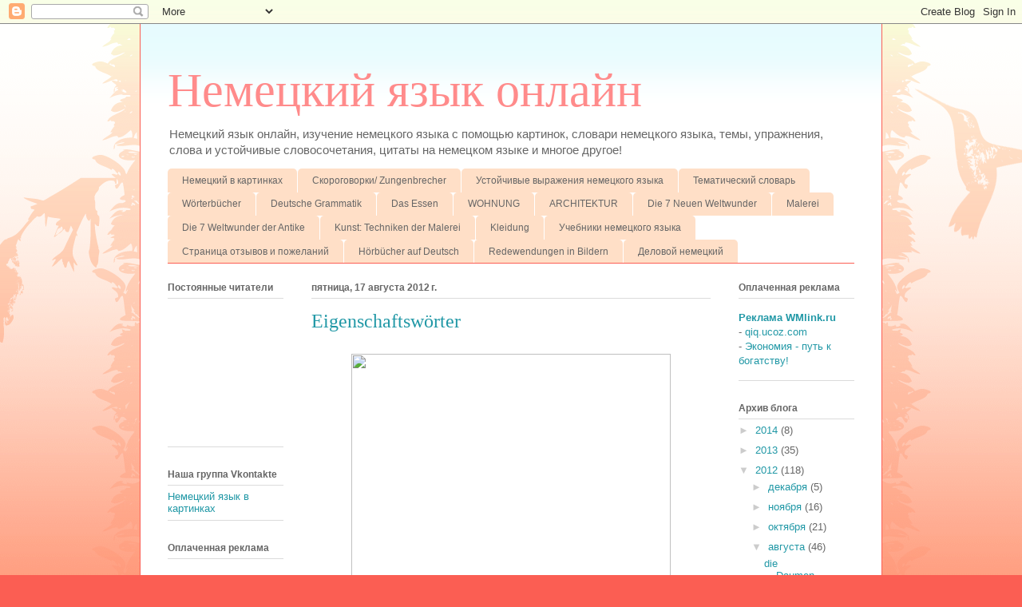

--- FILE ---
content_type: text/html; charset=UTF-8
request_url: https://deutsch-onlinee.blogspot.com/2012/08/eigenschaftsworter_3727.html
body_size: 13029
content:
<!DOCTYPE html>
<html class='v2' dir='ltr' lang='ru'>
<head>
<link href='https://www.blogger.com/static/v1/widgets/335934321-css_bundle_v2.css' rel='stylesheet' type='text/css'/>
<meta content='width=1100' name='viewport'/>
<meta content='text/html; charset=UTF-8' http-equiv='Content-Type'/>
<meta content='blogger' name='generator'/>
<link href='https://deutsch-onlinee.blogspot.com/favicon.ico' rel='icon' type='image/x-icon'/>
<link href='http://deutsch-onlinee.blogspot.com/2012/08/eigenschaftsworter_3727.html' rel='canonical'/>
<link rel="alternate" type="application/atom+xml" title="Немецкий язык онлайн - Atom" href="https://deutsch-onlinee.blogspot.com/feeds/posts/default" />
<link rel="alternate" type="application/rss+xml" title="Немецкий язык онлайн - RSS" href="https://deutsch-onlinee.blogspot.com/feeds/posts/default?alt=rss" />
<link rel="service.post" type="application/atom+xml" title="Немецкий язык онлайн - Atom" href="https://www.blogger.com/feeds/5269576380920004607/posts/default" />

<link rel="alternate" type="application/atom+xml" title="Немецкий язык онлайн - Atom" href="https://deutsch-onlinee.blogspot.com/feeds/3327883624839574482/comments/default" />
<!--Can't find substitution for tag [blog.ieCssRetrofitLinks]-->
<link href='http://www.finken.at/media/catalog/product/cache/2/image/500x500/9df78eab33525d08d6e5fb8d27136e95/3/6/3613_05.jpg' rel='image_src'/>
<meta content='http://deutsch-onlinee.blogspot.com/2012/08/eigenschaftsworter_3727.html' property='og:url'/>
<meta content='Eigenschaftswörter' property='og:title'/>
<meta content='    ' property='og:description'/>
<meta content='https://lh3.googleusercontent.com/blogger_img_proxy/[base64]w1200-h630-p-k-no-nu' property='og:image'/>
<title>Немецкий язык онлайн: Eigenschaftswörter</title>
<style id='page-skin-1' type='text/css'><!--
/*
-----------------------------------------------
Blogger Template Style
Name:     Ethereal
Designer: Jason Morrow
URL:      jasonmorrow.etsy.com
----------------------------------------------- */
/* Content
----------------------------------------------- */
body {
font: normal normal 13px Arial, Tahoma, Helvetica, FreeSans, sans-serif;
color: #666666;
background: #fb5e53 url(//www.blogblog.com/1kt/ethereal/birds-2toned-bg.png) repeat-x scroll top center;
}
html body .content-outer {
min-width: 0;
max-width: 100%;
width: 100%;
}
a:link {
text-decoration: none;
color: #2198a6;
}
a:visited {
text-decoration: none;
color: #4d469c;
}
a:hover {
text-decoration: underline;
color: #2198a6;
}
.main-inner {
padding-top: 15px;
}
.body-fauxcolumn-outer {
background: transparent none repeat-x scroll top center;
}
.content-fauxcolumns .fauxcolumn-inner {
background: #ffffff url(//www.blogblog.com/1kt/ethereal/bird-2toned-blue-fade.png) repeat-x scroll top left;
border-left: 1px solid #fb5e53;
border-right: 1px solid #fb5e53;
}
/* Flexible Background
----------------------------------------------- */
.content-fauxcolumn-outer .fauxborder-left {
width: 100%;
padding-left: 300px;
margin-left: -300px;
background-color: transparent;
background-image: url(//themes.googleusercontent.com/image?id=0BwVBOzw_-hbMNjViMzQ0ZDEtMWU1NS00ZTBkLWFjY2EtZjM5YmU4OTA2MjBm);
background-repeat: no-repeat;
background-position: left top;
}
.content-fauxcolumn-outer .fauxborder-right {
margin-right: -299px;
width: 299px;
background-color: transparent;
background-image: url(//themes.googleusercontent.com/image?id=0BwVBOzw_-hbMNjViMzQ0ZDEtMWU1NS00ZTBkLWFjY2EtZjM5YmU4OTA2MjBm);
background-repeat: no-repeat;
background-position: right top;
}
/* Columns
----------------------------------------------- */
.content-inner {
padding: 0;
}
/* Header
----------------------------------------------- */
.header-inner {
padding: 27px 0 3px;
}
.header-inner .section {
margin: 0 35px;
}
.Header h1 {
font: normal normal 60px Times, 'Times New Roman', FreeSerif, serif;
color: #ff8b8b;
}
.Header h1 a {
color: #ff8b8b;
}
.Header .description {
font-size: 115%;
color: #666666;
}
.header-inner .Header .titlewrapper,
.header-inner .Header .descriptionwrapper {
padding-left: 0;
padding-right: 0;
margin-bottom: 0;
}
/* Tabs
----------------------------------------------- */
.tabs-outer {
position: relative;
background: transparent;
}
.tabs-cap-top, .tabs-cap-bottom {
position: absolute;
width: 100%;
}
.tabs-cap-bottom {
bottom: 0;
}
.tabs-inner {
padding: 0;
}
.tabs-inner .section {
margin: 0 35px;
}
*+html body .tabs-inner .widget li {
padding: 1px;
}
.PageList {
border-bottom: 1px solid #fb5e53;
}
.tabs-inner .widget li.selected a,
.tabs-inner .widget li a:hover {
position: relative;
-moz-border-radius-topleft: 5px;
-moz-border-radius-topright: 5px;
-webkit-border-top-left-radius: 5px;
-webkit-border-top-right-radius: 5px;
-goog-ms-border-top-left-radius: 5px;
-goog-ms-border-top-right-radius: 5px;
border-top-left-radius: 5px;
border-top-right-radius: 5px;
background: #ffa183 none ;
color: #ffffff;
}
.tabs-inner .widget li a {
display: inline-block;
margin: 0;
margin-right: 1px;
padding: .65em 1.5em;
font: normal normal 12px Arial, Tahoma, Helvetica, FreeSans, sans-serif;
color: #666666;
background-color: #ffdfc7;
-moz-border-radius-topleft: 5px;
-moz-border-radius-topright: 5px;
-webkit-border-top-left-radius: 5px;
-webkit-border-top-right-radius: 5px;
-goog-ms-border-top-left-radius: 5px;
-goog-ms-border-top-right-radius: 5px;
border-top-left-radius: 5px;
border-top-right-radius: 5px;
}
/* Headings
----------------------------------------------- */
h2 {
font: normal bold 12px Arial, Tahoma, Helvetica, FreeSans, sans-serif;
color: #666666;
}
/* Widgets
----------------------------------------------- */
.main-inner .column-left-inner {
padding: 0 0 0 20px;
}
.main-inner .column-left-inner .section {
margin-right: 0;
}
.main-inner .column-right-inner {
padding: 0 20px 0 0;
}
.main-inner .column-right-inner .section {
margin-left: 0;
}
.main-inner .section {
padding: 0;
}
.main-inner .widget {
padding: 0 0 15px;
margin: 20px 0;
border-bottom: 1px solid #dbdbdb;
}
.main-inner .widget h2 {
margin: 0;
padding: .6em 0 .5em;
}
.footer-inner .widget h2 {
padding: 0 0 .4em;
}
.main-inner .widget h2 + div, .footer-inner .widget h2 + div {
padding-top: 15px;
}
.main-inner .widget .widget-content {
margin: 0;
padding: 15px 0 0;
}
.main-inner .widget ul, .main-inner .widget #ArchiveList ul.flat {
margin: -15px -15px -15px;
padding: 0;
list-style: none;
}
.main-inner .sidebar .widget h2 {
border-bottom: 1px solid #dbdbdb;
}
.main-inner .widget #ArchiveList {
margin: -15px 0 0;
}
.main-inner .widget ul li, .main-inner .widget #ArchiveList ul.flat li {
padding: .5em 15px;
text-indent: 0;
}
.main-inner .widget #ArchiveList ul li {
padding-top: .25em;
padding-bottom: .25em;
}
.main-inner .widget ul li:first-child, .main-inner .widget #ArchiveList ul.flat li:first-child {
border-top: none;
}
.main-inner .widget ul li:last-child, .main-inner .widget #ArchiveList ul.flat li:last-child {
border-bottom: none;
}
.main-inner .widget .post-body ul {
padding: 0 2.5em;
margin: .5em 0;
list-style: disc;
}
.main-inner .widget .post-body ul li {
padding: 0.25em 0;
margin-bottom: .25em;
color: #666666;
border: none;
}
.footer-inner .widget ul {
padding: 0;
list-style: none;
}
.widget .zippy {
color: #cccccc;
}
/* Posts
----------------------------------------------- */
.main.section {
margin: 0 20px;
}
body .main-inner .Blog {
padding: 0;
background-color: transparent;
border: none;
}
.main-inner .widget h2.date-header {
border-bottom: 1px solid #dbdbdb;
}
.date-outer {
position: relative;
margin: 15px 0 20px;
}
.date-outer:first-child {
margin-top: 0;
}
.date-posts {
clear: both;
}
.post-outer, .inline-ad {
border-bottom: 1px solid #dbdbdb;
padding: 30px 0;
}
.post-outer {
padding-bottom: 10px;
}
.post-outer:first-child {
padding-top: 0;
border-top: none;
}
.post-outer:last-child, .inline-ad:last-child {
border-bottom: none;
}
.post-body img {
padding: 8px;
}
h3.post-title, h4 {
font: normal normal 24px Times, Times New Roman, serif;
color: #2198a6;
}
h3.post-title a {
font: normal normal 24px Times, Times New Roman, serif;
color: #2198a6;
text-decoration: none;
}
h3.post-title a:hover {
color: #2198a6;
text-decoration: underline;
}
.post-header {
margin: 0 0 1.5em;
}
.post-body {
line-height: 1.4;
}
.post-footer {
margin: 1.5em 0 0;
}
#blog-pager {
padding: 15px;
}
.blog-feeds, .post-feeds {
margin: 1em 0;
text-align: center;
}
.post-outer .comments {
margin-top: 2em;
}
/* Comments
----------------------------------------------- */
.comments .comments-content .icon.blog-author {
background-repeat: no-repeat;
background-image: url([data-uri]);
}
.comments .comments-content .loadmore a {
background: #ffffff url(//www.blogblog.com/1kt/ethereal/bird-2toned-blue-fade.png) repeat-x scroll top left;
}
.comments .comments-content .loadmore a {
border-top: 1px solid #dbdbdb;
border-bottom: 1px solid #dbdbdb;
}
.comments .comment-thread.inline-thread {
background: #ffffff url(//www.blogblog.com/1kt/ethereal/bird-2toned-blue-fade.png) repeat-x scroll top left;
}
.comments .continue {
border-top: 2px solid #dbdbdb;
}
/* Footer
----------------------------------------------- */
.footer-inner {
padding: 30px 0;
overflow: hidden;
}
/* Mobile
----------------------------------------------- */
body.mobile  {
background-size: auto
}
.mobile .body-fauxcolumn-outer {
background: ;
}
.mobile .content-fauxcolumns .fauxcolumn-inner {
opacity: 0.75;
}
.mobile .content-fauxcolumn-outer .fauxborder-right {
margin-right: 0;
}
.mobile-link-button {
background-color: #ffa183;
}
.mobile-link-button a:link, .mobile-link-button a:visited {
color: #ffffff;
}
.mobile-index-contents {
color: #444444;
}
.mobile .body-fauxcolumn-outer {
background-size: 100% auto;
}
.mobile .mobile-date-outer {
border-bottom: transparent;
}
.mobile .PageList {
border-bottom: none;
}
.mobile .tabs-inner .section {
margin: 0;
}
.mobile .tabs-inner .PageList .widget-content {
background: #ffa183 none;
color: #ffffff;
}
.mobile .tabs-inner .PageList .widget-content .pagelist-arrow {
border-left: 1px solid #ffffff;
}
.mobile .footer-inner {
overflow: visible;
}
body.mobile .AdSense {
margin: 0 -10px;
}

--></style>
<style id='template-skin-1' type='text/css'><!--
body {
min-width: 930px;
}
.content-outer, .content-fauxcolumn-outer, .region-inner {
min-width: 930px;
max-width: 930px;
_width: 930px;
}
.main-inner .columns {
padding-left: 180px;
padding-right: 180px;
}
.main-inner .fauxcolumn-center-outer {
left: 180px;
right: 180px;
/* IE6 does not respect left and right together */
_width: expression(this.parentNode.offsetWidth -
parseInt("180px") -
parseInt("180px") + 'px');
}
.main-inner .fauxcolumn-left-outer {
width: 180px;
}
.main-inner .fauxcolumn-right-outer {
width: 180px;
}
.main-inner .column-left-outer {
width: 180px;
right: 100%;
margin-left: -180px;
}
.main-inner .column-right-outer {
width: 180px;
margin-right: -180px;
}
#layout {
min-width: 0;
}
#layout .content-outer {
min-width: 0;
width: 800px;
}
#layout .region-inner {
min-width: 0;
width: auto;
}
body#layout div.add_widget {
padding: 8px;
}
body#layout div.add_widget a {
margin-left: 32px;
}
--></style>
<link href='https://www.blogger.com/dyn-css/authorization.css?targetBlogID=5269576380920004607&amp;zx=449fe4a3-e7e4-429a-bf1b-d8bcaca64555' media='none' onload='if(media!=&#39;all&#39;)media=&#39;all&#39;' rel='stylesheet'/><noscript><link href='https://www.blogger.com/dyn-css/authorization.css?targetBlogID=5269576380920004607&amp;zx=449fe4a3-e7e4-429a-bf1b-d8bcaca64555' rel='stylesheet'/></noscript>
<meta name='google-adsense-platform-account' content='ca-host-pub-1556223355139109'/>
<meta name='google-adsense-platform-domain' content='blogspot.com'/>

</head>
<body class='loading variant-hummingBirds2'>
<div class='navbar section' id='navbar' name='Панель навигации'><div class='widget Navbar' data-version='1' id='Navbar1'><script type="text/javascript">
    function setAttributeOnload(object, attribute, val) {
      if(window.addEventListener) {
        window.addEventListener('load',
          function(){ object[attribute] = val; }, false);
      } else {
        window.attachEvent('onload', function(){ object[attribute] = val; });
      }
    }
  </script>
<div id="navbar-iframe-container"></div>
<script type="text/javascript" src="https://apis.google.com/js/platform.js"></script>
<script type="text/javascript">
      gapi.load("gapi.iframes:gapi.iframes.style.bubble", function() {
        if (gapi.iframes && gapi.iframes.getContext) {
          gapi.iframes.getContext().openChild({
              url: 'https://www.blogger.com/navbar/5269576380920004607?po\x3d3327883624839574482\x26origin\x3dhttps://deutsch-onlinee.blogspot.com',
              where: document.getElementById("navbar-iframe-container"),
              id: "navbar-iframe"
          });
        }
      });
    </script><script type="text/javascript">
(function() {
var script = document.createElement('script');
script.type = 'text/javascript';
script.src = '//pagead2.googlesyndication.com/pagead/js/google_top_exp.js';
var head = document.getElementsByTagName('head')[0];
if (head) {
head.appendChild(script);
}})();
</script>
</div></div>
<div class='body-fauxcolumns'>
<div class='fauxcolumn-outer body-fauxcolumn-outer'>
<div class='cap-top'>
<div class='cap-left'></div>
<div class='cap-right'></div>
</div>
<div class='fauxborder-left'>
<div class='fauxborder-right'></div>
<div class='fauxcolumn-inner'>
</div>
</div>
<div class='cap-bottom'>
<div class='cap-left'></div>
<div class='cap-right'></div>
</div>
</div>
</div>
<div class='content'>
<div class='content-fauxcolumns'>
<div class='fauxcolumn-outer content-fauxcolumn-outer'>
<div class='cap-top'>
<div class='cap-left'></div>
<div class='cap-right'></div>
</div>
<div class='fauxborder-left'>
<div class='fauxborder-right'></div>
<div class='fauxcolumn-inner'>
</div>
</div>
<div class='cap-bottom'>
<div class='cap-left'></div>
<div class='cap-right'></div>
</div>
</div>
</div>
<div class='content-outer'>
<div class='content-cap-top cap-top'>
<div class='cap-left'></div>
<div class='cap-right'></div>
</div>
<div class='fauxborder-left content-fauxborder-left'>
<div class='fauxborder-right content-fauxborder-right'></div>
<div class='content-inner'>
<header>
<div class='header-outer'>
<div class='header-cap-top cap-top'>
<div class='cap-left'></div>
<div class='cap-right'></div>
</div>
<div class='fauxborder-left header-fauxborder-left'>
<div class='fauxborder-right header-fauxborder-right'></div>
<div class='region-inner header-inner'>
<div class='header section' id='header' name='Заголовок'><div class='widget Header' data-version='1' id='Header1'>
<div id='header-inner'>
<div class='titlewrapper'>
<h1 class='title'>
<a href='https://deutsch-onlinee.blogspot.com/'>
Немецкий язык онлайн
</a>
</h1>
</div>
<div class='descriptionwrapper'>
<p class='description'><span>Немецкий язык онлайн, изучение немецкого языка с помощью картинок, словари немецкого языка, темы, упражнения, слова и устойчивые словосочетания, цитаты на немецком языке и многое другое!</span></p>
</div>
</div>
</div></div>
</div>
</div>
<div class='header-cap-bottom cap-bottom'>
<div class='cap-left'></div>
<div class='cap-right'></div>
</div>
</div>
</header>
<div class='tabs-outer'>
<div class='tabs-cap-top cap-top'>
<div class='cap-left'></div>
<div class='cap-right'></div>
</div>
<div class='fauxborder-left tabs-fauxborder-left'>
<div class='fauxborder-right tabs-fauxborder-right'></div>
<div class='region-inner tabs-inner'>
<div class='tabs section' id='crosscol' name='Поперечный столбец'><div class='widget PageList' data-version='1' id='PageList1'>
<h2>Страницы</h2>
<div class='widget-content'>
<ul>
<li>
<a href='https://deutsch-onlinee.blogspot.com/'>Немецкий в картинках</a>
</li>
<li>
<a href='https://deutsch-onlinee.blogspot.com/p/blog-page_30.html'>Скороговорки/ Zungenbrecher</a>
</li>
<li>
<a href='https://deutsch-onlinee.blogspot.com/p/blog-page.html'>Устойчивые выражения немецкого языка</a>
</li>
<li>
<a href='https://deutsch-onlinee.blogspot.com/p/blog-page_21.html'>Тематический словарь</a>
</li>
<li>
<a href='https://deutsch-onlinee.blogspot.com/p/worterbucher.html'>Wörterbücher </a>
</li>
<li>
<a href='https://deutsch-onlinee.blogspot.com/p/deutsche-grammatik.html'>Deutsche Grammatik</a>
</li>
<li>
<a href='https://deutsch-onlinee.blogspot.com/p/blog-page_15.html'>Das Essen</a>
</li>
<li>
<a href='https://deutsch-onlinee.blogspot.com/p/wohnung.html'>WOHNUNG</a>
</li>
<li>
<a href='https://deutsch-onlinee.blogspot.com/p/architektur.html'>ARCHITEKTUR</a>
</li>
<li>
<a href='https://deutsch-onlinee.blogspot.com/p/die-7-neuen-weltwunder.html'>Die 7 Neuen Weltwunder</a>
</li>
<li>
<a href='https://deutsch-onlinee.blogspot.com/p/blog-page_10.html'>Malerei</a>
</li>
<li>
<a href='https://deutsch-onlinee.blogspot.com/p/die-7-weltwunder-der-antike.html'>Die 7 Weltwunder der Antike</a>
</li>
<li>
<a href='https://deutsch-onlinee.blogspot.com/p/blog-page_2131.html'>Kunst: Techniken der Malerei</a>
</li>
<li>
<a href='https://deutsch-onlinee.blogspot.com/p/blog-page_16.html'>Kleidung</a>
</li>
<li>
<a href='https://deutsch-onlinee.blogspot.com/p/blog-page_9.html'>Учебники немецкого языка</a>
</li>
<li>
<a href='https://deutsch-onlinee.blogspot.com/p/blog-page_6198.html'>Страница отзывов и пожеланий</a>
</li>
<li>
<a href='https://deutsch-onlinee.blogspot.com/p/horbucher-auf.html'>Hörbücher auf Deutsch</a>
</li>
<li>
<a href='https://deutsch-onlinee.blogspot.com/p/redewendungen-in-bildern.html'>Redewendungen in Bildern</a>
</li>
<li>
<a href='https://deutsch-onlinee.blogspot.com/p/blog-page_3.html'>Деловой немецкий</a>
</li>
</ul>
<div class='clear'></div>
</div>
</div></div>
<div class='tabs no-items section' id='crosscol-overflow' name='Cross-Column 2'></div>
</div>
</div>
<div class='tabs-cap-bottom cap-bottom'>
<div class='cap-left'></div>
<div class='cap-right'></div>
</div>
</div>
<div class='main-outer'>
<div class='main-cap-top cap-top'>
<div class='cap-left'></div>
<div class='cap-right'></div>
</div>
<div class='fauxborder-left main-fauxborder-left'>
<div class='fauxborder-right main-fauxborder-right'></div>
<div class='region-inner main-inner'>
<div class='columns fauxcolumns'>
<div class='fauxcolumn-outer fauxcolumn-center-outer'>
<div class='cap-top'>
<div class='cap-left'></div>
<div class='cap-right'></div>
</div>
<div class='fauxborder-left'>
<div class='fauxborder-right'></div>
<div class='fauxcolumn-inner'>
</div>
</div>
<div class='cap-bottom'>
<div class='cap-left'></div>
<div class='cap-right'></div>
</div>
</div>
<div class='fauxcolumn-outer fauxcolumn-left-outer'>
<div class='cap-top'>
<div class='cap-left'></div>
<div class='cap-right'></div>
</div>
<div class='fauxborder-left'>
<div class='fauxborder-right'></div>
<div class='fauxcolumn-inner'>
</div>
</div>
<div class='cap-bottom'>
<div class='cap-left'></div>
<div class='cap-right'></div>
</div>
</div>
<div class='fauxcolumn-outer fauxcolumn-right-outer'>
<div class='cap-top'>
<div class='cap-left'></div>
<div class='cap-right'></div>
</div>
<div class='fauxborder-left'>
<div class='fauxborder-right'></div>
<div class='fauxcolumn-inner'>
</div>
</div>
<div class='cap-bottom'>
<div class='cap-left'></div>
<div class='cap-right'></div>
</div>
</div>
<!-- corrects IE6 width calculation -->
<div class='columns-inner'>
<div class='column-center-outer'>
<div class='column-center-inner'>
<div class='main section' id='main' name='Основной'><div class='widget Blog' data-version='1' id='Blog1'>
<div class='blog-posts hfeed'>

          <div class="date-outer">
        
<h2 class='date-header'><span>пятница, 17 августа 2012&#8239;г.</span></h2>

          <div class="date-posts">
        
<div class='post-outer'>
<div class='post hentry uncustomized-post-template' itemprop='blogPost' itemscope='itemscope' itemtype='http://schema.org/BlogPosting'>
<meta content='http://www.finken.at/media/catalog/product/cache/2/image/500x500/9df78eab33525d08d6e5fb8d27136e95/3/6/3613_05.jpg' itemprop='image_url'/>
<meta content='5269576380920004607' itemprop='blogId'/>
<meta content='3327883624839574482' itemprop='postId'/>
<a name='3327883624839574482'></a>
<h3 class='post-title entry-title' itemprop='name'>
Eigenschaftswörter
</h3>
<div class='post-header'>
<div class='post-header-line-1'></div>
</div>
<div class='post-body entry-content' id='post-body-3327883624839574482' itemprop='description articleBody'>
<div dir="ltr" style="text-align: left;" trbidi="on">
<div class="separator" style="clear: both; text-align: center;">
<a href="http://www.finken.at/media/catalog/product/cache/2/image/500x500/9df78eab33525d08d6e5fb8d27136e95/3/6/3613_05.jpg" imageanchor="1" style="margin-left: 1em; margin-right: 1em;"><img border="0" height="400" src="https://lh3.googleusercontent.com/blogger_img_proxy/[base64]s0-d" width="400"></a></div>
<br /></div>
<div style='clear: both;'></div>
</div>
<div class='post-footer'>
<div class='post-footer-line post-footer-line-1'>
<span class='post-author vcard'>
Автор:
<span class='fn' itemprop='author' itemscope='itemscope' itemtype='http://schema.org/Person'>
<span itemprop='name'>schonae</span>
</span>
</span>
<span class='post-timestamp'>
на
<meta content='http://deutsch-onlinee.blogspot.com/2012/08/eigenschaftsworter_3727.html' itemprop='url'/>
<a class='timestamp-link' href='https://deutsch-onlinee.blogspot.com/2012/08/eigenschaftsworter_3727.html' rel='bookmark' title='permanent link'><abbr class='published' itemprop='datePublished' title='2012-08-17T08:12:00+03:00'>08:12</abbr></a>
</span>
<span class='post-comment-link'>
</span>
<span class='post-icons'>
<span class='item-control blog-admin pid-1045441566'>
<a href='https://www.blogger.com/post-edit.g?blogID=5269576380920004607&postID=3327883624839574482&from=pencil' title='Изменить сообщение'>
<img alt='' class='icon-action' height='18' src='https://resources.blogblog.com/img/icon18_edit_allbkg.gif' width='18'/>
</a>
</span>
</span>
<div class='post-share-buttons goog-inline-block'>
<a class='goog-inline-block share-button sb-email' href='https://www.blogger.com/share-post.g?blogID=5269576380920004607&postID=3327883624839574482&target=email' target='_blank' title='Отправить по электронной почте'><span class='share-button-link-text'>Отправить по электронной почте</span></a><a class='goog-inline-block share-button sb-blog' href='https://www.blogger.com/share-post.g?blogID=5269576380920004607&postID=3327883624839574482&target=blog' onclick='window.open(this.href, "_blank", "height=270,width=475"); return false;' target='_blank' title='Написать об этом в блоге'><span class='share-button-link-text'>Написать об этом в блоге</span></a><a class='goog-inline-block share-button sb-twitter' href='https://www.blogger.com/share-post.g?blogID=5269576380920004607&postID=3327883624839574482&target=twitter' target='_blank' title='Поделиться в X'><span class='share-button-link-text'>Поделиться в X</span></a><a class='goog-inline-block share-button sb-facebook' href='https://www.blogger.com/share-post.g?blogID=5269576380920004607&postID=3327883624839574482&target=facebook' onclick='window.open(this.href, "_blank", "height=430,width=640"); return false;' target='_blank' title='Опубликовать в Facebook'><span class='share-button-link-text'>Опубликовать в Facebook</span></a><a class='goog-inline-block share-button sb-pinterest' href='https://www.blogger.com/share-post.g?blogID=5269576380920004607&postID=3327883624839574482&target=pinterest' target='_blank' title='Поделиться в Pinterest'><span class='share-button-link-text'>Поделиться в Pinterest</span></a>
</div>
</div>
<div class='post-footer-line post-footer-line-2'>
<span class='post-labels'>
</span>
</div>
<div class='post-footer-line post-footer-line-3'>
<span class='post-location'>
</span>
</div>
</div>
</div>
<div class='comments' id='comments'>
<a name='comments'></a>
<h4>Комментариев нет:</h4>
<div id='Blog1_comments-block-wrapper'>
<dl class='avatar-comment-indent' id='comments-block'>
</dl>
</div>
<p class='comment-footer'>
<div class='comment-form'>
<a name='comment-form'></a>
<h4 id='comment-post-message'>Отправить комментарий</h4>
<p>
</p>
<a href='https://www.blogger.com/comment/frame/5269576380920004607?po=3327883624839574482&hl=ru&saa=85391&origin=https://deutsch-onlinee.blogspot.com' id='comment-editor-src'></a>
<iframe allowtransparency='true' class='blogger-iframe-colorize blogger-comment-from-post' frameborder='0' height='410px' id='comment-editor' name='comment-editor' src='' width='100%'></iframe>
<script src='https://www.blogger.com/static/v1/jsbin/1345082660-comment_from_post_iframe.js' type='text/javascript'></script>
<script type='text/javascript'>
      BLOG_CMT_createIframe('https://www.blogger.com/rpc_relay.html');
    </script>
</div>
</p>
</div>
</div>

        </div></div>
      
</div>
<div class='blog-pager' id='blog-pager'>
<span id='blog-pager-newer-link'>
<a class='blog-pager-newer-link' href='https://deutsch-onlinee.blogspot.com/2012/08/heimat.html' id='Blog1_blog-pager-newer-link' title='Следующее'>Следующее</a>
</span>
<span id='blog-pager-older-link'>
<a class='blog-pager-older-link' href='https://deutsch-onlinee.blogspot.com/2012/08/eigenschaftsworter_17.html' id='Blog1_blog-pager-older-link' title='Предыдущее'>Предыдущее</a>
</span>
<a class='home-link' href='https://deutsch-onlinee.blogspot.com/'>Главная страница</a>
</div>
<div class='clear'></div>
<div class='post-feeds'>
<div class='feed-links'>
Подписаться на:
<a class='feed-link' href='https://deutsch-onlinee.blogspot.com/feeds/3327883624839574482/comments/default' target='_blank' type='application/atom+xml'>Комментарии к сообщению (Atom)</a>
</div>
</div>
</div></div>
</div>
</div>
<div class='column-left-outer'>
<div class='column-left-inner'>
<aside>
<div class='sidebar section' id='sidebar-left-1'><div class='widget Followers' data-version='1' id='Followers1'>
<h2 class='title'>Постоянные читатели</h2>
<div class='widget-content'>
<div id='Followers1-wrapper'>
<div style='margin-right:2px;'>
<div><script type="text/javascript" src="https://apis.google.com/js/platform.js"></script>
<div id="followers-iframe-container"></div>
<script type="text/javascript">
    window.followersIframe = null;
    function followersIframeOpen(url) {
      gapi.load("gapi.iframes", function() {
        if (gapi.iframes && gapi.iframes.getContext) {
          window.followersIframe = gapi.iframes.getContext().openChild({
            url: url,
            where: document.getElementById("followers-iframe-container"),
            messageHandlersFilter: gapi.iframes.CROSS_ORIGIN_IFRAMES_FILTER,
            messageHandlers: {
              '_ready': function(obj) {
                window.followersIframe.getIframeEl().height = obj.height;
              },
              'reset': function() {
                window.followersIframe.close();
                followersIframeOpen("https://www.blogger.com/followers/frame/5269576380920004607?colors\x3dCgt0cmFuc3BhcmVudBILdHJhbnNwYXJlbnQaByM2NjY2NjYiByMyMTk4YTYqByNmZmZmZmYyByM2NjY2NjY6ByM2NjY2NjZCByMyMTk4YTZKByNjY2NjY2NSByMyMTk4YTZaC3RyYW5zcGFyZW50\x26pageSize\x3d21\x26hl\x3dru\x26origin\x3dhttps://deutsch-onlinee.blogspot.com");
              },
              'open': function(url) {
                window.followersIframe.close();
                followersIframeOpen(url);
              }
            }
          });
        }
      });
    }
    followersIframeOpen("https://www.blogger.com/followers/frame/5269576380920004607?colors\x3dCgt0cmFuc3BhcmVudBILdHJhbnNwYXJlbnQaByM2NjY2NjYiByMyMTk4YTYqByNmZmZmZmYyByM2NjY2NjY6ByM2NjY2NjZCByMyMTk4YTZKByNjY2NjY2NSByMyMTk4YTZaC3RyYW5zcGFyZW50\x26pageSize\x3d21\x26hl\x3dru\x26origin\x3dhttps://deutsch-onlinee.blogspot.com");
  </script></div>
</div>
</div>
<div class='clear'></div>
</div>
</div><div class='widget LinkList' data-version='1' id='LinkList2'>
<h2>Наша группа Vkontakte</h2>
<div class='widget-content'>
<ul>
<li><a href='http://vk.com/club37816252'>Немецкий язык в картинках</a></li>
</ul>
<div class='clear'></div>
</div>
</div><div class='widget HTML' data-version='1' id='HTML1'>
<h2 class='title'>Оплаченная реклама</h2>
<div class='widget-content'>
<script type="text/javascript" charset="UTF-8" src="//z860.takru.com/in.php?id=864701"></script>
</div>
<div class='clear'></div>
</div><div class='widget LinkList' data-version='1' id='LinkList1'>
<h2>Электронная библиотека книгочей</h2>
<div class='widget-content'>
<ul>
<li><a href='http://knigochey.net/'>http://knigochey.net</a></li>
</ul>
<div class='clear'></div>
</div>
</div><div class='widget HTML' data-version='1' id='HTML8'>
<div class='widget-content'>
<a href="http://tak.ru/partner.php?id=646523"><img src="https://lh3.googleusercontent.com/blogger_img_proxy/AEn0k_sKzlO8bEs9dgmKlQAB0kUhPVJBzb1T9pAiJqB8R6jI9COmWyMbKUbTNBW6DxBIWwM1af-6hmxgB0hv1e2RI0uwOBw=s0-d" border="0"></a>
</div>
<div class='clear'></div>
</div></div>
</aside>
</div>
</div>
<div class='column-right-outer'>
<div class='column-right-inner'>
<aside>
<div class='sidebar section' id='sidebar-right-1'><div class='widget HTML' data-version='1' id='HTML2'>
<h2 class='title'>Оплаченная реклама</h2>
<div class='widget-content'>
<script language="JavaScript" src="//r1.wmlink.ru/?id=320445"></script>
</div>
<div class='clear'></div>
</div><div class='widget BlogArchive' data-version='1' id='BlogArchive1'>
<h2>Архив блога</h2>
<div class='widget-content'>
<div id='ArchiveList'>
<div id='BlogArchive1_ArchiveList'>
<ul class='hierarchy'>
<li class='archivedate collapsed'>
<a class='toggle' href='javascript:void(0)'>
<span class='zippy'>

        &#9658;&#160;
      
</span>
</a>
<a class='post-count-link' href='https://deutsch-onlinee.blogspot.com/2014/'>
2014
</a>
<span class='post-count' dir='ltr'>(8)</span>
<ul class='hierarchy'>
<li class='archivedate collapsed'>
<a class='toggle' href='javascript:void(0)'>
<span class='zippy'>

        &#9658;&#160;
      
</span>
</a>
<a class='post-count-link' href='https://deutsch-onlinee.blogspot.com/2014/07/'>
июля
</a>
<span class='post-count' dir='ltr'>(8)</span>
</li>
</ul>
</li>
</ul>
<ul class='hierarchy'>
<li class='archivedate collapsed'>
<a class='toggle' href='javascript:void(0)'>
<span class='zippy'>

        &#9658;&#160;
      
</span>
</a>
<a class='post-count-link' href='https://deutsch-onlinee.blogspot.com/2013/'>
2013
</a>
<span class='post-count' dir='ltr'>(35)</span>
<ul class='hierarchy'>
<li class='archivedate collapsed'>
<a class='toggle' href='javascript:void(0)'>
<span class='zippy'>

        &#9658;&#160;
      
</span>
</a>
<a class='post-count-link' href='https://deutsch-onlinee.blogspot.com/2013/09/'>
сентября
</a>
<span class='post-count' dir='ltr'>(26)</span>
</li>
</ul>
<ul class='hierarchy'>
<li class='archivedate collapsed'>
<a class='toggle' href='javascript:void(0)'>
<span class='zippy'>

        &#9658;&#160;
      
</span>
</a>
<a class='post-count-link' href='https://deutsch-onlinee.blogspot.com/2013/03/'>
марта
</a>
<span class='post-count' dir='ltr'>(7)</span>
</li>
</ul>
<ul class='hierarchy'>
<li class='archivedate collapsed'>
<a class='toggle' href='javascript:void(0)'>
<span class='zippy'>

        &#9658;&#160;
      
</span>
</a>
<a class='post-count-link' href='https://deutsch-onlinee.blogspot.com/2013/02/'>
февраля
</a>
<span class='post-count' dir='ltr'>(2)</span>
</li>
</ul>
</li>
</ul>
<ul class='hierarchy'>
<li class='archivedate expanded'>
<a class='toggle' href='javascript:void(0)'>
<span class='zippy toggle-open'>

        &#9660;&#160;
      
</span>
</a>
<a class='post-count-link' href='https://deutsch-onlinee.blogspot.com/2012/'>
2012
</a>
<span class='post-count' dir='ltr'>(118)</span>
<ul class='hierarchy'>
<li class='archivedate collapsed'>
<a class='toggle' href='javascript:void(0)'>
<span class='zippy'>

        &#9658;&#160;
      
</span>
</a>
<a class='post-count-link' href='https://deutsch-onlinee.blogspot.com/2012/12/'>
декабря
</a>
<span class='post-count' dir='ltr'>(5)</span>
</li>
</ul>
<ul class='hierarchy'>
<li class='archivedate collapsed'>
<a class='toggle' href='javascript:void(0)'>
<span class='zippy'>

        &#9658;&#160;
      
</span>
</a>
<a class='post-count-link' href='https://deutsch-onlinee.blogspot.com/2012/11/'>
ноября
</a>
<span class='post-count' dir='ltr'>(16)</span>
</li>
</ul>
<ul class='hierarchy'>
<li class='archivedate collapsed'>
<a class='toggle' href='javascript:void(0)'>
<span class='zippy'>

        &#9658;&#160;
      
</span>
</a>
<a class='post-count-link' href='https://deutsch-onlinee.blogspot.com/2012/10/'>
октября
</a>
<span class='post-count' dir='ltr'>(21)</span>
</li>
</ul>
<ul class='hierarchy'>
<li class='archivedate expanded'>
<a class='toggle' href='javascript:void(0)'>
<span class='zippy toggle-open'>

        &#9660;&#160;
      
</span>
</a>
<a class='post-count-link' href='https://deutsch-onlinee.blogspot.com/2012/08/'>
августа
</a>
<span class='post-count' dir='ltr'>(46)</span>
<ul class='posts'>
<li><a href='https://deutsch-onlinee.blogspot.com/2012/08/die-daumen-drucken.html'>die Daumen drücken</a></li>
<li><a href='https://deutsch-onlinee.blogspot.com/2012/08/blog-post_30.html'>Личные и притяжательные местоимения</a></li>
<li><a href='https://deutsch-onlinee.blogspot.com/2012/08/der-hausdrache.html'>Der Hausdrache &#8212; мегера, злая жена</a></li>
<li><a href='https://deutsch-onlinee.blogspot.com/2012/08/die-farbe.html'>Die Farbe</a></li>
<li><a href='https://deutsch-onlinee.blogspot.com/2012/08/man.html'>Неопределенно-личное местоимение man</a></li>
<li><a href='https://deutsch-onlinee.blogspot.com/2012/08/die-infinitivkonstruktionen.html'>Die Infinitivkonstruktionen</a></li>
<li><a href='https://deutsch-onlinee.blogspot.com/2012/08/frauen-und-losungen.html'>Frauen und Lösungen</a></li>
<li><a href='https://deutsch-onlinee.blogspot.com/2012/08/zebrastreifen.html'>Zebrastreifen</a></li>
<li><a href='https://deutsch-onlinee.blogspot.com/2012/08/seifenblasen-machen.html'>Seifenblasen machen</a></li>
<li><a href='https://deutsch-onlinee.blogspot.com/2012/08/blog-post_22.html'>Прощание на немецком</a></li>
<li><a href='https://deutsch-onlinee.blogspot.com/2012/08/die-zahnburste.html'>Die Zahnbürste</a></li>
<li><a href='https://deutsch-onlinee.blogspot.com/2012/08/die-zahne.html'>Die Zähne</a></li>
<li><a href='https://deutsch-onlinee.blogspot.com/2012/08/der-mund.html'>Der Mund</a></li>
<li><a href='https://deutsch-onlinee.blogspot.com/2012/08/ohren.html'>Ohren</a></li>
<li><a href='https://deutsch-onlinee.blogspot.com/2012/08/augen.html'>Augen</a></li>
<li><a href='https://deutsch-onlinee.blogspot.com/2012/08/das-gesicht_21.html'>Das Gesicht</a></li>
<li><a href='https://deutsch-onlinee.blogspot.com/2012/08/korperteile_21.html'>Körperteile</a></li>
<li><a href='https://deutsch-onlinee.blogspot.com/2012/08/korperteile.html'>Körperteile</a></li>
<li><a href='https://deutsch-onlinee.blogspot.com/2012/08/heimat.html'>Heimat</a></li>
<li><a href='https://deutsch-onlinee.blogspot.com/2012/08/eigenschaftsworter_3727.html'>Eigenschaftswörter</a></li>
<li><a href='https://deutsch-onlinee.blogspot.com/2012/08/eigenschaftsworter_17.html'>Eigenschaftswörter</a></li>
<li><a href='https://deutsch-onlinee.blogspot.com/2012/08/eigenschaftsworter.html'>Eigenschaftswörter</a></li>
<li><a href='https://deutsch-onlinee.blogspot.com/2012/08/blog-post_15.html'>Визуальный немецкий</a></li>
<li><a href='https://deutsch-onlinee.blogspot.com/2012/08/die-wohnung.html'>Die Wohnung</a></li>
<li><a href='https://deutsch-onlinee.blogspot.com/2012/08/die-kinderkleidung.html'>Die Kinderkleidung</a></li>
<li><a href='https://deutsch-onlinee.blogspot.com/2012/08/das-gesicht.html'>Das Gesicht</a></li>
<li><a href='https://deutsch-onlinee.blogspot.com/2012/08/der-korper.html'>Der Körper</a></li>
<li><a href='https://deutsch-onlinee.blogspot.com/2012/08/wie-spat-ist-es.html'>Wie spät ist es?</a></li>
<li><a href='https://deutsch-onlinee.blogspot.com/2012/08/das-wetter.html'>Das Wetter</a></li>
<li><a href='https://deutsch-onlinee.blogspot.com/2012/08/getrunken.html'>Getrunken</a></li>
<li><a href='https://deutsch-onlinee.blogspot.com/2012/08/die-tiere.html'>Die Tiere</a></li>
<li><a href='https://deutsch-onlinee.blogspot.com/2012/08/ernahrungspzramide.html'>Ernährungspzramide</a></li>
<li><a href='https://deutsch-onlinee.blogspot.com/2012/08/gemuse-und-obst_14.html'>Gemüse und Obst</a></li>
<li><a href='https://deutsch-onlinee.blogspot.com/2012/08/gemuse-und-obst.html'>Gemüse und Obst</a></li>
<li><a href='https://deutsch-onlinee.blogspot.com/2012/08/die-alkoholischen-getranke.html'>Die alkoholischen Getränke</a></li>
<li><a href='https://deutsch-onlinee.blogspot.com/2012/08/die-beziehungen.html'>Die Beziehungen</a></li>
<li><a href='https://deutsch-onlinee.blogspot.com/2012/08/die-herrenkleidung_14.html'>Die Herrenkleidung</a></li>
<li><a href='https://deutsch-onlinee.blogspot.com/2012/08/die-herrenkleidung.html'>Die Herrenkleidung</a></li>
<li><a href='https://deutsch-onlinee.blogspot.com/2012/08/die-schuhe.html'>Die Schuhe</a></li>
<li><a href='https://deutsch-onlinee.blogspot.com/2012/08/blog-post_3268.html'>Цвета</a></li>
<li><a href='https://deutsch-onlinee.blogspot.com/2012/08/blog-post_9579.html'>Цвета</a></li>
<li><a href='https://deutsch-onlinee.blogspot.com/2012/08/blog-post_5653.html'>Знаки припинания</a></li>
<li><a href='https://deutsch-onlinee.blogspot.com/2012/08/blog-post_758.html'>Визуальный немецкий</a></li>
<li><a href='https://deutsch-onlinee.blogspot.com/2012/08/blog-post_5592.html'>Природа</a></li>
<li><a href='https://deutsch-onlinee.blogspot.com/2012/08/blog-post_9.html'>Костные рыбы</a></li>
<li><a href='https://deutsch-onlinee.blogspot.com/2012/08/blog-post.html'>Ракообразные</a></li>
</ul>
</li>
</ul>
<ul class='hierarchy'>
<li class='archivedate collapsed'>
<a class='toggle' href='javascript:void(0)'>
<span class='zippy'>

        &#9658;&#160;
      
</span>
</a>
<a class='post-count-link' href='https://deutsch-onlinee.blogspot.com/2012/04/'>
апреля
</a>
<span class='post-count' dir='ltr'>(28)</span>
</li>
</ul>
<ul class='hierarchy'>
<li class='archivedate collapsed'>
<a class='toggle' href='javascript:void(0)'>
<span class='zippy'>

        &#9658;&#160;
      
</span>
</a>
<a class='post-count-link' href='https://deutsch-onlinee.blogspot.com/2012/03/'>
марта
</a>
<span class='post-count' dir='ltr'>(2)</span>
</li>
</ul>
</li>
</ul>
</div>
</div>
<div class='clear'></div>
</div>
</div></div>
</aside>
</div>
</div>
</div>
<div style='clear: both'></div>
<!-- columns -->
</div>
<!-- main -->
</div>
</div>
<div class='main-cap-bottom cap-bottom'>
<div class='cap-left'></div>
<div class='cap-right'></div>
</div>
</div>
<footer>
<div class='footer-outer'>
<div class='footer-cap-top cap-top'>
<div class='cap-left'></div>
<div class='cap-right'></div>
</div>
<div class='fauxborder-left footer-fauxborder-left'>
<div class='fauxborder-right footer-fauxborder-right'></div>
<div class='region-inner footer-inner'>
<div class='foot no-items section' id='footer-1'></div>
<table border='0' cellpadding='0' cellspacing='0' class='section-columns columns-3'>
<tbody>
<tr>
<td class='first columns-cell'>
<div class='foot section' id='footer-2-1'><div class='widget HTML' data-version='1' id='HTML7'>
<h2 class='title'>Оплаченная реклама</h2>
<div class='widget-content'>
<script type="text/javascript" charset="UTF-8" src="//z860.takru.com/in.php?id=864701"></script>
</div>
<div class='clear'></div>
</div><div class='widget HTML' data-version='1' id='HTML3'>
<div class='widget-content'>
<!-- Rating@Mail.ru counter -->
<script type="text/javascript">//<![CDATA[
var a='',js=10;try{a+=';r='+escape(document.referrer);}catch(e){}try{a+=';j='+navigator.javaEnabled();js=11;}catch(e){}
try{s=screen;a+=';s='+s.width+'*'+s.height;a+=';d='+(s.colorDepth?s.colorDepth:s.pixelDepth);js=12;}catch(e){}
try{if(typeof((new Array).push('t'))==="number")js=13;}catch(e){}
try{document.write('<a href="http://top.mail.ru/jump?from=2186247">'+
'<img src="http://dc.c5.b1.a2.top.mail.ru/counter?id=2186247;t=59;js='+js+a+';rand='+Math.random()+
'" alt="Рейтинг@Mail.ru" style="border:0;" height="31" width="88" \/><\/a>');}catch(e){}//]]></script>
<noscript><p><a href="http://top.mail.ru/jump?from=2186247">
<img src="https://lh3.googleusercontent.com/blogger_img_proxy/AEn0k_ugBEsOSjLxRrPpp4eLU7aLgKCJeqH9uyZSW6mbW7RD8fYO4ETIsP5jUZBmXuLNec2jQylfcOfqmPER3Cs-KZZyD2P15Z2iguv7UjeiaEx4K46y2Q3HCgj9BTcrJtTgolcyKNE=s0-d" style="border:0;" height="31" width="88" alt="Рейтинг@Mail.ru"></a></p></noscript>
<!-- //Rating@Mail.ru counter -->
</div>
<div class='clear'></div>
</div></div>
</td>
<td class='columns-cell'>
<div class='foot section' id='footer-2-2'><div class='widget HTML' data-version='1' id='HTML6'>
<div class='widget-content'>
<!--cy-pr.com--><a href="http://www.cy-pr.com/" target="_blank"><img src="https://lh3.googleusercontent.com/blogger_img_proxy/AEn0k_s4UIK057gZHI5tAsFpHr35RgD9BwcuPGB8WDY9EqE0in9vcLyP4t9QGZb64vJ1zUAtDnmhti5jWIitKV3lc2Gx0MJh417NHHbrdSWX6mHRsINniv-CaGcFbp47X45Xjs-hPhiFKSMMCQ=s0-d" border="0" width="88" height="31" alt="Seo анализ сайта"></a><!--cy-pr.com-->
</div>
<div class='clear'></div>
</div><div class='widget HTML' data-version='1' id='HTML5'>
<div class='widget-content'>
<script type="text/javascript" src="//yandex.st/share/share.js" charset="utf-8"></script>
<div class="yashare-auto-init" data-yasharel10n="ru" data-yasharetype="none" data-yasharequickservices="yaru,vkontakte,facebook,twitter,odnoklassniki,moimir,lj,friendfeed,moikrug,gplus"></div>
</div>
<div class='clear'></div>
</div></div>
</td>
<td class='columns-cell'>
<div class='foot no-items section' id='footer-2-3'>
</div>
</td>
</tr>
</tbody>
</table>
<!-- outside of the include in order to lock Attribution widget -->
<div class='foot section' id='footer-3' name='Нижний колонтитул'><div class='widget Attribution' data-version='1' id='Attribution1'>
<div class='widget-content' style='text-align: center;'>
Тема "Легкость". Технологии <a href='https://www.blogger.com' target='_blank'>Blogger</a>.
</div>
<div class='clear'></div>
</div></div>
</div>
</div>
<div class='footer-cap-bottom cap-bottom'>
<div class='cap-left'></div>
<div class='cap-right'></div>
</div>
</div>
</footer>
<!-- content -->
</div>
</div>
<div class='content-cap-bottom cap-bottom'>
<div class='cap-left'></div>
<div class='cap-right'></div>
</div>
</div>
</div>
<script type='text/javascript'>
    window.setTimeout(function() {
        document.body.className = document.body.className.replace('loading', '');
      }, 10);
  </script>

<script type="text/javascript" src="https://www.blogger.com/static/v1/widgets/3845888474-widgets.js"></script>
<script type='text/javascript'>
window['__wavt'] = 'AOuZoY5pELNdczQr2lbORhRP1nRW70NmnQ:1768485165704';_WidgetManager._Init('//www.blogger.com/rearrange?blogID\x3d5269576380920004607','//deutsch-onlinee.blogspot.com/2012/08/eigenschaftsworter_3727.html','5269576380920004607');
_WidgetManager._SetDataContext([{'name': 'blog', 'data': {'blogId': '5269576380920004607', 'title': '\u041d\u0435\u043c\u0435\u0446\u043a\u0438\u0439 \u044f\u0437\u044b\u043a \u043e\u043d\u043b\u0430\u0439\u043d', 'url': 'https://deutsch-onlinee.blogspot.com/2012/08/eigenschaftsworter_3727.html', 'canonicalUrl': 'http://deutsch-onlinee.blogspot.com/2012/08/eigenschaftsworter_3727.html', 'homepageUrl': 'https://deutsch-onlinee.blogspot.com/', 'searchUrl': 'https://deutsch-onlinee.blogspot.com/search', 'canonicalHomepageUrl': 'http://deutsch-onlinee.blogspot.com/', 'blogspotFaviconUrl': 'https://deutsch-onlinee.blogspot.com/favicon.ico', 'bloggerUrl': 'https://www.blogger.com', 'hasCustomDomain': false, 'httpsEnabled': true, 'enabledCommentProfileImages': true, 'gPlusViewType': 'FILTERED_POSTMOD', 'adultContent': false, 'analyticsAccountNumber': '', 'encoding': 'UTF-8', 'locale': 'ru', 'localeUnderscoreDelimited': 'ru', 'languageDirection': 'ltr', 'isPrivate': false, 'isMobile': false, 'isMobileRequest': false, 'mobileClass': '', 'isPrivateBlog': false, 'isDynamicViewsAvailable': true, 'feedLinks': '\x3clink rel\x3d\x22alternate\x22 type\x3d\x22application/atom+xml\x22 title\x3d\x22\u041d\u0435\u043c\u0435\u0446\u043a\u0438\u0439 \u044f\u0437\u044b\u043a \u043e\u043d\u043b\u0430\u0439\u043d - Atom\x22 href\x3d\x22https://deutsch-onlinee.blogspot.com/feeds/posts/default\x22 /\x3e\n\x3clink rel\x3d\x22alternate\x22 type\x3d\x22application/rss+xml\x22 title\x3d\x22\u041d\u0435\u043c\u0435\u0446\u043a\u0438\u0439 \u044f\u0437\u044b\u043a \u043e\u043d\u043b\u0430\u0439\u043d - RSS\x22 href\x3d\x22https://deutsch-onlinee.blogspot.com/feeds/posts/default?alt\x3drss\x22 /\x3e\n\x3clink rel\x3d\x22service.post\x22 type\x3d\x22application/atom+xml\x22 title\x3d\x22\u041d\u0435\u043c\u0435\u0446\u043a\u0438\u0439 \u044f\u0437\u044b\u043a \u043e\u043d\u043b\u0430\u0439\u043d - Atom\x22 href\x3d\x22https://www.blogger.com/feeds/5269576380920004607/posts/default\x22 /\x3e\n\n\x3clink rel\x3d\x22alternate\x22 type\x3d\x22application/atom+xml\x22 title\x3d\x22\u041d\u0435\u043c\u0435\u0446\u043a\u0438\u0439 \u044f\u0437\u044b\u043a \u043e\u043d\u043b\u0430\u0439\u043d - Atom\x22 href\x3d\x22https://deutsch-onlinee.blogspot.com/feeds/3327883624839574482/comments/default\x22 /\x3e\n', 'meTag': '', 'adsenseHostId': 'ca-host-pub-1556223355139109', 'adsenseHasAds': false, 'adsenseAutoAds': false, 'boqCommentIframeForm': true, 'loginRedirectParam': '', 'isGoogleEverywhereLinkTooltipEnabled': true, 'view': '', 'dynamicViewsCommentsSrc': '//www.blogblog.com/dynamicviews/4224c15c4e7c9321/js/comments.js', 'dynamicViewsScriptSrc': '//www.blogblog.com/dynamicviews/877a97a3d306fbc3', 'plusOneApiSrc': 'https://apis.google.com/js/platform.js', 'disableGComments': true, 'interstitialAccepted': false, 'sharing': {'platforms': [{'name': '\u041f\u043e\u043b\u0443\u0447\u0438\u0442\u044c \u0441\u0441\u044b\u043b\u043a\u0443', 'key': 'link', 'shareMessage': '\u041f\u043e\u043b\u0443\u0447\u0438\u0442\u044c \u0441\u0441\u044b\u043b\u043a\u0443', 'target': ''}, {'name': 'Facebook', 'key': 'facebook', 'shareMessage': '\u041f\u043e\u0434\u0435\u043b\u0438\u0442\u044c\u0441\u044f \u0432 Facebook', 'target': 'facebook'}, {'name': '\u041d\u0430\u043f\u0438\u0441\u0430\u0442\u044c \u043e\u0431 \u044d\u0442\u043e\u043c \u0432 \u0431\u043b\u043e\u0433\u0435', 'key': 'blogThis', 'shareMessage': '\u041d\u0430\u043f\u0438\u0441\u0430\u0442\u044c \u043e\u0431 \u044d\u0442\u043e\u043c \u0432 \u0431\u043b\u043e\u0433\u0435', 'target': 'blog'}, {'name': 'X', 'key': 'twitter', 'shareMessage': '\u041f\u043e\u0434\u0435\u043b\u0438\u0442\u044c\u0441\u044f \u0432 X', 'target': 'twitter'}, {'name': 'Pinterest', 'key': 'pinterest', 'shareMessage': '\u041f\u043e\u0434\u0435\u043b\u0438\u0442\u044c\u0441\u044f \u0432 Pinterest', 'target': 'pinterest'}, {'name': '\u042d\u043b\u0435\u043a\u0442\u0440\u043e\u043d\u043d\u0430\u044f \u043f\u043e\u0447\u0442\u0430', 'key': 'email', 'shareMessage': '\u042d\u043b\u0435\u043a\u0442\u0440\u043e\u043d\u043d\u0430\u044f \u043f\u043e\u0447\u0442\u0430', 'target': 'email'}], 'disableGooglePlus': true, 'googlePlusShareButtonWidth': 0, 'googlePlusBootstrap': '\x3cscript type\x3d\x22text/javascript\x22\x3ewindow.___gcfg \x3d {\x27lang\x27: \x27ru\x27};\x3c/script\x3e'}, 'hasCustomJumpLinkMessage': false, 'jumpLinkMessage': '\u0414\u0430\u043b\u0435\u0435...', 'pageType': 'item', 'postId': '3327883624839574482', 'postImageUrl': 'http://www.finken.at/media/catalog/product/cache/2/image/500x500/9df78eab33525d08d6e5fb8d27136e95/3/6/3613_05.jpg', 'pageName': 'Eigenschaftsw\xf6rter', 'pageTitle': '\u041d\u0435\u043c\u0435\u0446\u043a\u0438\u0439 \u044f\u0437\u044b\u043a \u043e\u043d\u043b\u0430\u0439\u043d: Eigenschaftsw\xf6rter'}}, {'name': 'features', 'data': {}}, {'name': 'messages', 'data': {'edit': '\u0418\u0437\u043c\u0435\u043d\u0438\u0442\u044c', 'linkCopiedToClipboard': '\u0421\u0441\u044b\u043b\u043a\u0430 \u0441\u043a\u043e\u043f\u0438\u0440\u043e\u0432\u0430\u043d\u0430 \u0432 \u0431\u0443\u0444\u0435\u0440 \u043e\u0431\u043c\u0435\u043d\u0430!', 'ok': '\u041e\u041a', 'postLink': '\u0421\u0441\u044b\u043b\u043a\u0430 \u043d\u0430 \u0441\u043e\u043e\u0431\u0449\u0435\u043d\u0438\u0435'}}, {'name': 'template', 'data': {'name': 'Ethereal', 'localizedName': '\u041b\u0435\u0433\u043a\u043e\u0441\u0442\u044c', 'isResponsive': false, 'isAlternateRendering': false, 'isCustom': false, 'variant': 'hummingBirds2', 'variantId': 'hummingBirds2'}}, {'name': 'view', 'data': {'classic': {'name': 'classic', 'url': '?view\x3dclassic'}, 'flipcard': {'name': 'flipcard', 'url': '?view\x3dflipcard'}, 'magazine': {'name': 'magazine', 'url': '?view\x3dmagazine'}, 'mosaic': {'name': 'mosaic', 'url': '?view\x3dmosaic'}, 'sidebar': {'name': 'sidebar', 'url': '?view\x3dsidebar'}, 'snapshot': {'name': 'snapshot', 'url': '?view\x3dsnapshot'}, 'timeslide': {'name': 'timeslide', 'url': '?view\x3dtimeslide'}, 'isMobile': false, 'title': 'Eigenschaftsw\xf6rter', 'description': '    ', 'featuredImage': 'https://lh3.googleusercontent.com/blogger_img_proxy/[base64]', 'url': 'https://deutsch-onlinee.blogspot.com/2012/08/eigenschaftsworter_3727.html', 'type': 'item', 'isSingleItem': true, 'isMultipleItems': false, 'isError': false, 'isPage': false, 'isPost': true, 'isHomepage': false, 'isArchive': false, 'isLabelSearch': false, 'postId': 3327883624839574482}}]);
_WidgetManager._RegisterWidget('_NavbarView', new _WidgetInfo('Navbar1', 'navbar', document.getElementById('Navbar1'), {}, 'displayModeFull'));
_WidgetManager._RegisterWidget('_HeaderView', new _WidgetInfo('Header1', 'header', document.getElementById('Header1'), {}, 'displayModeFull'));
_WidgetManager._RegisterWidget('_PageListView', new _WidgetInfo('PageList1', 'crosscol', document.getElementById('PageList1'), {'title': '\u0421\u0442\u0440\u0430\u043d\u0438\u0446\u044b', 'links': [{'isCurrentPage': false, 'href': 'https://deutsch-onlinee.blogspot.com/', 'title': '\u041d\u0435\u043c\u0435\u0446\u043a\u0438\u0439 \u0432 \u043a\u0430\u0440\u0442\u0438\u043d\u043a\u0430\u0445'}, {'isCurrentPage': false, 'href': 'https://deutsch-onlinee.blogspot.com/p/blog-page_30.html', 'id': '3137250780558353819', 'title': '\u0421\u043a\u043e\u0440\u043e\u0433\u043e\u0432\u043e\u0440\u043a\u0438/ Zungenbrecher'}, {'isCurrentPage': false, 'href': 'https://deutsch-onlinee.blogspot.com/p/blog-page.html', 'id': '6773461038462710629', 'title': '\u0423\u0441\u0442\u043e\u0439\u0447\u0438\u0432\u044b\u0435 \u0432\u044b\u0440\u0430\u0436\u0435\u043d\u0438\u044f \u043d\u0435\u043c\u0435\u0446\u043a\u043e\u0433\u043e \u044f\u0437\u044b\u043a\u0430'}, {'isCurrentPage': false, 'href': 'https://deutsch-onlinee.blogspot.com/p/blog-page_21.html', 'id': '6801022297478185432', 'title': '\u0422\u0435\u043c\u0430\u0442\u0438\u0447\u0435\u0441\u043a\u0438\u0439 \u0441\u043b\u043e\u0432\u0430\u0440\u044c'}, {'isCurrentPage': false, 'href': 'https://deutsch-onlinee.blogspot.com/p/worterbucher.html', 'id': '4302426591640124587', 'title': 'W\xf6rterb\xfccher '}, {'isCurrentPage': false, 'href': 'https://deutsch-onlinee.blogspot.com/p/deutsche-grammatik.html', 'id': '3496128060960657620', 'title': 'Deutsche Grammatik'}, {'isCurrentPage': false, 'href': 'https://deutsch-onlinee.blogspot.com/p/blog-page_15.html', 'id': '1862578427366567606', 'title': 'Das Essen'}, {'isCurrentPage': false, 'href': 'https://deutsch-onlinee.blogspot.com/p/wohnung.html', 'id': '3521263590609092449', 'title': 'WOHNUNG'}, {'isCurrentPage': false, 'href': 'https://deutsch-onlinee.blogspot.com/p/architektur.html', 'id': '6513358724433436596', 'title': 'ARCHITEKTUR'}, {'isCurrentPage': false, 'href': 'https://deutsch-onlinee.blogspot.com/p/die-7-neuen-weltwunder.html', 'id': '2605198005685925628', 'title': 'Die 7 Neuen Weltwunder'}, {'isCurrentPage': false, 'href': 'https://deutsch-onlinee.blogspot.com/p/blog-page_10.html', 'id': '6644406793462068009', 'title': 'Malerei'}, {'isCurrentPage': false, 'href': 'https://deutsch-onlinee.blogspot.com/p/die-7-weltwunder-der-antike.html', 'id': '1321229352177321636', 'title': 'Die 7 Weltwunder der Antike'}, {'isCurrentPage': false, 'href': 'https://deutsch-onlinee.blogspot.com/p/blog-page_2131.html', 'id': '4755874920487101478', 'title': 'Kunst: Techniken der Malerei'}, {'isCurrentPage': false, 'href': 'https://deutsch-onlinee.blogspot.com/p/blog-page_16.html', 'id': '1697693114340756443', 'title': 'Kleidung'}, {'isCurrentPage': false, 'href': 'https://deutsch-onlinee.blogspot.com/p/blog-page_9.html', 'id': '2867706378220070349', 'title': '\u0423\u0447\u0435\u0431\u043d\u0438\u043a\u0438 \u043d\u0435\u043c\u0435\u0446\u043a\u043e\u0433\u043e \u044f\u0437\u044b\u043a\u0430'}, {'isCurrentPage': false, 'href': 'https://deutsch-onlinee.blogspot.com/p/blog-page_6198.html', 'id': '8706228260917569637', 'title': '\u0421\u0442\u0440\u0430\u043d\u0438\u0446\u0430 \u043e\u0442\u0437\u044b\u0432\u043e\u0432 \u0438 \u043f\u043e\u0436\u0435\u043b\u0430\u043d\u0438\u0439'}, {'isCurrentPage': false, 'href': 'https://deutsch-onlinee.blogspot.com/p/horbucher-auf.html', 'id': '1101838609727342963', 'title': 'H\xf6rb\xfccher auf Deutsch'}, {'isCurrentPage': false, 'href': 'https://deutsch-onlinee.blogspot.com/p/redewendungen-in-bildern.html', 'id': '1703873642118280365', 'title': 'Redewendungen in Bildern'}, {'isCurrentPage': false, 'href': 'https://deutsch-onlinee.blogspot.com/p/blog-page_3.html', 'id': '1094840354794403319', 'title': '\u0414\u0435\u043b\u043e\u0432\u043e\u0439 \u043d\u0435\u043c\u0435\u0446\u043a\u0438\u0439'}], 'mobile': false, 'showPlaceholder': true, 'hasCurrentPage': false}, 'displayModeFull'));
_WidgetManager._RegisterWidget('_BlogView', new _WidgetInfo('Blog1', 'main', document.getElementById('Blog1'), {'cmtInteractionsEnabled': false, 'lightboxEnabled': true, 'lightboxModuleUrl': 'https://www.blogger.com/static/v1/jsbin/3397317742-lbx__ru.js', 'lightboxCssUrl': 'https://www.blogger.com/static/v1/v-css/828616780-lightbox_bundle.css'}, 'displayModeFull'));
_WidgetManager._RegisterWidget('_FollowersView', new _WidgetInfo('Followers1', 'sidebar-left-1', document.getElementById('Followers1'), {}, 'displayModeFull'));
_WidgetManager._RegisterWidget('_LinkListView', new _WidgetInfo('LinkList2', 'sidebar-left-1', document.getElementById('LinkList2'), {}, 'displayModeFull'));
_WidgetManager._RegisterWidget('_HTMLView', new _WidgetInfo('HTML1', 'sidebar-left-1', document.getElementById('HTML1'), {}, 'displayModeFull'));
_WidgetManager._RegisterWidget('_LinkListView', new _WidgetInfo('LinkList1', 'sidebar-left-1', document.getElementById('LinkList1'), {}, 'displayModeFull'));
_WidgetManager._RegisterWidget('_HTMLView', new _WidgetInfo('HTML8', 'sidebar-left-1', document.getElementById('HTML8'), {}, 'displayModeFull'));
_WidgetManager._RegisterWidget('_HTMLView', new _WidgetInfo('HTML2', 'sidebar-right-1', document.getElementById('HTML2'), {}, 'displayModeFull'));
_WidgetManager._RegisterWidget('_BlogArchiveView', new _WidgetInfo('BlogArchive1', 'sidebar-right-1', document.getElementById('BlogArchive1'), {'languageDirection': 'ltr', 'loadingMessage': '\u0417\u0430\u0433\u0440\u0443\u0437\u043a\u0430\x26hellip;'}, 'displayModeFull'));
_WidgetManager._RegisterWidget('_HTMLView', new _WidgetInfo('HTML7', 'footer-2-1', document.getElementById('HTML7'), {}, 'displayModeFull'));
_WidgetManager._RegisterWidget('_HTMLView', new _WidgetInfo('HTML3', 'footer-2-1', document.getElementById('HTML3'), {}, 'displayModeFull'));
_WidgetManager._RegisterWidget('_HTMLView', new _WidgetInfo('HTML6', 'footer-2-2', document.getElementById('HTML6'), {}, 'displayModeFull'));
_WidgetManager._RegisterWidget('_HTMLView', new _WidgetInfo('HTML5', 'footer-2-2', document.getElementById('HTML5'), {}, 'displayModeFull'));
_WidgetManager._RegisterWidget('_AttributionView', new _WidgetInfo('Attribution1', 'footer-3', document.getElementById('Attribution1'), {}, 'displayModeFull'));
</script>
</body>
</html>

--- FILE ---
content_type: text/javascript; charset=windows-1251
request_url: https://r1.wmlink.ru/?id=320445
body_size: 675
content:
document.writeln('<A href="http://wmlink.ru/?ref=192764" class="wmlinkru" target="_blank"><B>Реклама WMlink.ru</B></A>'+
'<br>-&nbsp;<a href="http://click.wmlink.ru/UHWAAMZHMMFHAAZQWRMUURAFMZHUUF?s=f681e3634623347be6f57d4cbc5dcf12" onclick="wmlcKMRvH1V4(this, this, this);" class=\"wmlinkrul\" target="_blank">qiq.ucoz.com</a><br>-&nbsp;<a href="http://click.wmlink.ru/UHWAAMZMWMFHAAZQWRZFURZZM3UZNN?s=68873d5910c35bb37f92de2f257b1400" onclick="wmlcKMRvH1V4(this, this, this);" class=\"wmlinkrul\" target="_blank">Экономия - путь к богатству!</a>'+
'');
function wmlcKMRvH1V4(ee, ww, qq){
	if (qq.href.indexOf('&') < 0){
		qq.href += '&rnd=1766718.4485514';
	}
}
